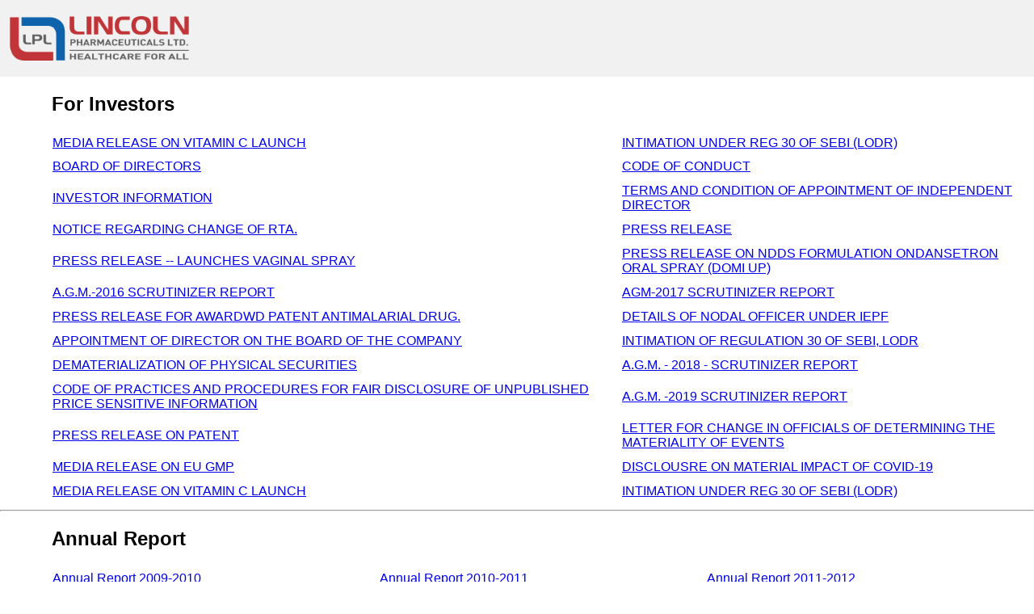

--- FILE ---
content_type: text/html; charset=UTF-8
request_url: http://investors.lincolnpharma.com/uploads/2020/02/Intimation-Regarding-Board-Meeting-of-Lincoln-Pharma-13-02-2020.pdf
body_size: 48099
content:
<html>
<head>
<meta name="viewport" content="width=device-width, initial-scale=1">
<style>
* {box-sizing: border-box;}

body { 
  margin: 0;
  font-family: Arial, Helvetica, sans-serif;
}

.header {
  overflow: hidden;
  background-color: #f1f1f1;
  padding: 20px 10px;
}

.header a {
  float: left;
  color: black;
  text-align: center;
  padding: 12px;
  text-decoration: none;
  font-size: 18px; 
  line-height: 25px;
  border-radius: 4px;
}

.header a.logo {
  font-size: 25px;
  font-weight: bold;
}

.header a:hover {
  background-color: #ddd;
  color: black;
}

.header a.active {
  background-color: dodgerblue;
  color: white;
}

.header-right {
  float: right;
}

@media screen and (max-width: 500px) {
  .header a {
    float: none;
    display: block;
    text-align: left;
  }
  
  .header-right {
    float: none;
  }
}
</style>
</head>
<div class="header">
  <img src="https://www.lincolnpharma.com/wp-content/uploads/2022/03/Logo-New.png" width="auto" height="55px">
  </div>
<body>
<div style="padding-left:5%">
    <h2>For Investors</h2>
<table style="width: 100%; border-collapse: collapse; border-style: none; height: 460px;">
<tbody>
<tr>
<td style="width: 150px;"><a href="/uploads/2020/07/MediaReleaseLPL.pdf">MEDIA RELEASE ON VITAMIN C LAUNCH</a></td>
<td style="width: 150px;"><a href="/uploads/2021/02/Intimation-under-Reg-30-of-SEBI-LODR.pdf">INTIMATION UNDER REG 30 OF SEBI (LODR)</a></td>
</tr>
<tr>
<td style=“width: 150px;”><a href="/uploads/2019/01/List-of-Directors-of-Lincoln-Pharma.pdf">BOARD OF DIRECTORS</a></td>
<td style=“width: 150px;”><a href="/uploads/2014/11/Code-of-Conduct.pdf">CODE OF CONDUCT</a></td>
</tr>
<tr>
<td style=“width: 150px;”><a href="/uploads/2020/03/Investor-Information.pdf">INVESTOR INFORMATION</a></td>
<td style=“width: 150px;”><a href="/uploads/2014/11/Terms-and-Conditions-of-Appointment-letter-of-Independent-Director.pdf">TERMS AND CONDITION OF APPOINTMENT OF INDEPENDENT DIRECTOR</a></td>
</tr>
<tr>
<td style=“width: 150px;”><a href="/uploads/2014/11/Notice-Regarding-Change-of-RTA..pdf">NOTICE REGARDING CHANGE OF RTA.</a></td>
<td style=“width: 150px;”><a href="/uploads/2014/11/Press-Release-Qtr.-30.06.2016-unaudited-results.pdf">PRESS RELEASE</a></td>
</tr>
<tr>
<td style=“width: 150px;”><a href="/uploads/2014/11/Press-Release-Launches-Vaginal-Spray.pdf">PRESS RELEASE -- LAUNCHES VAGINAL SPRAY</a></td>
<td style=“width: 150px;”><a href="/uploads/2014/11/Press-Release-on-NDDS-formulation-Ondansetron-Oral-Spray-Domi-Up.pdf">PRESS RELEASE ON NDDS FORMULATION ONDANSETRON ORAL SPRAY (DOMI UP)</a></td>
</tr>
<tr>
<td style=“width: 150px;”><a href="/uploads/2014/11/Report-on-E-Voting-Scrutinizer.pdf">A.G.M.-2016 SCRUTINIZER REPORT</a></td>
<td style=“width: 150px;”><a href="/uploads/2014/11/AGM-2017-Scrutinizers-Report..pdf">AGM-2017 SCRUTINIZER REPORT</a></td>
</tr>
<tr>
<td style=“width: 150px;”><a href="/uploads/2014/11/Press-Release-for-Awardwd-Patent-Antimalarial-Drug..pdf">PRESS RELEASE FOR AWARDWD PATENT ANTIMALARIAL DRUG.</a></td>
<td style=“width: 150px;”><a href="/uploads/2020/03/Details-of-Nodal-Officer.pdf">DETAILS OF NODAL OFFICER UNDER IEPF</a></td>
</tr>
<tr>
<td style=“width: 150px;”><a href="/uploads/2014/11/Appointment-of-Director-on-the-Board-of-the-Company.pdf">APPOINTMENT OF DIRECTOR ON THE BOARD OF THE COMPANY</a></td>
<td style=“width: 150px;”><a href="/uploads/2014/11/IntimationLettertoStockExchange-RajnikantPatel.pdf">INTIMATION OF REGULATION 30 OF SEBI, LODR</a></td>
</tr>
<tr>
<td style=“width: 150px;”><a href="/uploads/2018/11/DEMATERIALIZATIONOFPHYSICALSECURITIES.pdf">DEMATERIALIZATION OF PHYSICAL SECURITIES</a></td>
<td style=“width: 150px;”><a href="/uploads/2019/01/A.G.M.-2018-Scrutinizer-Report.pdf">A.G.M. - 2018 - SCRUTINIZER REPORT</a></td>
</tr>
<tr>
<td style=“width: 150px;”><a href="/uploads/2019/04/Code-of-Practices-and-Procedures-For-Fair-Disclosure-of-Unpublished-Price-Sensitive-Information.pdf">CODE OF PRACTICES AND PROCEDURES FOR FAIR DISCLOSURE OF UNPUBLISHED PRICE SENSITIVE INFORMATION</a></td>
<td style=“width: 150px;”><a href="/uploads/2019/10/A.G.M.-2019-SCRUTINIZER-REPORT.pdf">A.G.M. -2019 SCRUTINIZER REPORT</a></td>
</tr>
<tr>
<td style=“width: 150px;”><a href="/uploads/2019/10/Press-Release-on-Patent.pdf">PRESS RELEASE ON PATENT</a></td>
<td style=“width: 150px;”><a href="/uploads/2020/04/Letter-for-Change-in-officials-of-Determining-the-Materiality-of-Events.pdf">LETTER FOR CHANGE IN OFFICIALS OF DETERMINING THE MATERIALITY OF EVENTS</a></td>
</tr>
<tr>
<td style=“width: 150px;”><a href="/uploads/2020/06/Media-Release-on-EU-GMP.pdf">MEDIA RELEASE ON EU GMP</a></td>
<td style=“width: 150px;”><a href="/uploads/2020/06/Disclousre-on-Material-Impact-of-CoVID-19.pdf">DISCLOUSRE ON MATERIAL IMPACT OF COVID-19</a></td>
</tr>
<tr>
<td style=“width: 150px;”><a href="/uploads/2020/07/MediaReleaseLPL.pdf">MEDIA RELEASE ON VITAMIN C LAUNCH</a></td>
<td style=“width: 150px;”><a href="/uploads/2021/02/Intimation-under-Reg-30-of-SEBI-LODR.pdf">INTIMATION UNDER REG 30 OF SEBI (LODR)</a></td>
</tr>
</tbody>
</table>
</div>
<hr>
<div style="padding-left:5%">
    <h2>Annual Report</h2>
<table style="width: 100%; border-collapse: collapse; border-style: none; height: 280px;">
<tbody>
<tr>
<td style="width: 150px;"><a href="/uploads/2014/11/Annual-Report-2009-2010.pdf">Annual Report 2009-2010</a></td>
<td style="width: 150px;"><a href="/uploads/2014/11/Annual-Report-2010-2011.pdf">Annual Report 2010-2011</a></td>
<td style="width: 150px;"><a href="/uploads/2014/11/Annual-Report-2011-2012.pdf">Annual Report 2011-2012</a></td>
</tr>
<tr>
<td style="width: 150px;"><a href="/uploads/2014/11/AnualReport2012-2013.pdf">Annual Report 2012-2013</a></td>
<td style="width: 150px;"><a href="/uploads/2014/11/AnualReport2013-2014.pdf">Annual Report 2013-2014</a></td>
<td style="width: 150px;"><a href="/uploads/2014/11/EGM-Notice-LPL.pdf">EGM Notice-LPL</a></td>
</tr>
<tr>
<td style="width: 150px;"><a href="/uploads/2014/11/Scruttnizer---s-Report-EGM-2015.pdf">E.G.M. SCRUTINIZER’S REPORT</a></td>
<td style="width: 150px;"><a href="/uploads/2014/11/Annual-Report-2014-152.pdf">Annual Report 2014-2015</a></td>
<td style="width: 150px;"><a href="/uploads/2014/11/AGM-2015-Notice1.pdf">AGM-2015 Notice</a></td>
</tr>
<tr>
<td style="width: 150px;"><a href="/uploads/2014/11/Scrutinizers-Report-A.G.M.-2015.pdf">SCRUTINIZER’S REPORT A.G.M.-2015</a></td>
<td style="width: 150px;"><a href="/uploads/2014/11/Annual-Report-2015-16.pdf">Annual Report 2015-2016</a></td>
<td style="width: 150px;"><a href="/uploads/2014/11/Notice-LPL-AGM-2015-16.pdf">AGM 2015-2016 Notice</a></td>
</tr>
<tr>
<td style="width: 150px;"><a href="/uploads/2014/11/Annual-Report-2016-17.pdf">Annual Report 2016-2017</a></td>
<td style="width: 150px;"><a href="/uploads/2014/11/AGM-2016-27-Notice.pdf">AGM 2016-2017 Notice</a></td>
<td style="width: 150px;"><a href="/uploads/2018/09/Annual-Report-2017-18.pdf">Annual Report 2017-2018</a></td>
</tr>
<tr>
<td style="width: 150px;"><a href="/uploads/2018/09/AGM-2018-Notice-LPL.pdf">AGM-2018 Notice</a></td>
<td style="width: 150px;"><a href="/uploads/2019/09/Annual-Report-2018-19-1.pdf">Annual Report 2018-2019</a></td>
<td style="width: 150px;"><a href="/uploads/2019/09/AGM-2019-NOTICE.pdf">AGM-2019 Notice</a></td>
</tr>
<tr>
<td style="width: 150px;"><a href="/uploads/2020/09/Annual-Report-2019-20.pdf">Annual Report 2019-2020</a></td>
<td style="width: 150px;"><a href="/uploads/2020/09/Notice-of-26-AGM.pdf">AGM-2020 Notice</a></td>
<td style="width: 150px;"><a href="/uploads/2020/10/Scrutinizer-and-evoting-Report-AGM-2020.pdf">Scrutinizer &amp; Evoting Report-AGM 2020</a></td>
</tr>
<tr>
<td style="width: 150px; c;"><a href="/uploads/2020/10/AGM-Transcript-2019-201.mp3">AGM Transcript 2019-20</a></td>
<td style="width: 150px;"><a href="/uploads/2021/08/Annual-Report-2020-21.pdf">Annual Report 2020-2021</a></td>
<td style="width: 150px;"><a href="/uploads/2021/09/Notice-2020-21-LPL.pdf">Notice 2020-21 LPL</a></td>
</tr>
<tr>
<td style="width: 150px;"><a href="/uploads/2021/09/Draft-MGT-7-2020-21.pdf">Draft MGT - 7</a></td>
<td style="width: 150px;"><a href="/uploads/2021/10/AGM-Transcript-2020-2021.mp3">AGM Transcript 2020-2021</a></td>
<td style="width: 150px;"><a href="/uploads/2021/11/Final-MGT-7-of-Lincoln-Pharma-for-the-FY-2020-21.pdf">Final MGT - 7</a></td>
</tr>
</tbody>


</table>
</div>
<hr>
<div style="padding-left:5%">
    <h2>Share Holding Pattern</h2>
<table style="width: 100%; border-collapse: collapse; border-style: none; height: 460px;">
<tbody>
<tr>
<td style="width: 150px;"><a href="/uploads/2014/11/Shareholding-pattern-Quarter-ended-31.03.2011.pdf">Quarter ended Mar'11</a></td>
<td style="width: 150px;"><a href="/uploads/2014/11/Share_holding-Quarter-ended-30.06.2011.pdf">Quarter ended Jun'11</a></td>
<td style="width: 150px;"><a href="/uploads/2014/11/ShareholdingQuarter-Ended-30.09.2011.pdf">Quarter ended Sep'11</a></td>
</tr>
<tr>
<td style="width: 150px;"><a href="/uploads/2014/11/Shareholding-Patern-Quarter-Ended-31.12.2011.pdf">Quarter ended Dec'11</a></td>
<td style="width: 150px;"><a href="/uploads/2014/11/SPQ2012.pdf">Quarter ended Mar'12</a></td>
<td style="width: 150px;"><a href="/uploads/2014/11/ShPQended-30.06.2012.pdf">Quarter ended Jun'12</a></td>
</tr>
<tr>
<td style="width: 150px;"><a href="/uploads/2014/11/ShPQended-30.06.2012.pdf">Quarter ended Sep'12</a></td>
<td style="width: 150px;"><a href="/uploads/2014/11/ShPQended-30.06.2012.pdf">Quarter ended Dec'12</a></td>
<td style="width: 150px;"><a href="/uploads/2014/11/Share-Holding-Patern-Quarter-Ended-31.03.2013.pdf">Quarter ended Mar'13</a></td>
</tr>
<tr>
<td style="width: 150px;"><a href="/uploads/2014/11/SHPQE-June-2013.pdf">Quarter ended June'13</a></td>
<td style="width: 150px;"><a href="/uploads/2014/11/SPQEnded-30.09.2013.pdf">Quarter ended Sep'13</a></td>
<td style="width: 150px;"><a href="/uploads/2014/11/SharePat-Mar-2013.pdf">Quarter ended Dec'13</a></td>
</tr>
<tr>
<td style="width: 150px;"><a href="/uploads/2014/11/SQuarter-Mar-14.pdf">Quarter ended Mar'14</a></td>
<td style="width: 150px;"><a href="/uploads/2014/11/SQuarter-Jun-14.pdf">Quarter ended Jun'14</a></td>
<td style="width: 150px;"><a href="/uploads/2014/11/SQuarter-Sep-14.pdf">Quarter ended Sep'14</a></td>
</tr>
<tr>
<td style="width: 150px;"><a href="/uploads/2014/11/SQuarter-Dec-14.pdf">Quarter ended Dec'14</a></td>
<td style="width: 150px;"><a href="/uploads/2014/11/SQuarter-Mar-15.pdf">Quarter ended Mar'15</a></td>
<td style="width: 150px;"><a href="/uploads/2014/11/shareholding-patern-quarter-ended-30.06.2015.pdf">Quarter ended Jun'15</a></td>
</tr>
<tr>
<td style="width: 150px;"><a href="/uploads/2014/11/Shareholding-pattern-Quarter-Ended-30.09.2015.pdf">Quarter ended Sep'15</a></td>
<td style="width: 150px;"><a href="/uploads/2014/11/Shareholding-Pattern-Quarter-ended-31.12.2015.pdf">Quarter ended Dec'15</a></td>
<td style="width: 150px;"><a href="/uploads/2014/11/Share-holding-Patern-Quarter-ended-31.03.2016.pdf">Quarter ended Mar'16</a></td>
</tr>
<tr>
<td style="width: 150px;"><a href="/uploads/2014/11/Reg.-31-Shareholding-Pattern-30.06.2016.pdf">Quarter ended Jun'16</a></td>
<td style="width: 150px;"><a href="/uploads/2014/11/Shareholding-Pattern-30-09-2016-LPL.pdf">Quarter ended Sep'16</a></td>
<td style="width: 150px;"><a href="/uploads/2014/11/Reg.311cSHP-27-10-2016-LPL.pdf">Shareholding Pattern-27-10-2016</a></td>
</tr>
<tr>
<td style="width: 150px;"><a href="/uploads/2014/11/Shareholding-Pattern-Qtr.-enden-31-12-2016.pdf">Quarter ended Dec'16</a></td>
<td style="width: 150px;"><a href="/uploads/2014/11/Shareholding-Pattern-for-March-31-2017-Website.pdf">Quarter ended Mar'17</a></td>
<td style="width: 150px;"><a href="/uploads/2014/11/Reg.-31-Shareholding-Pattern-LPL-30-06-2017.pdf">Quarter ended Jun'17</a></td>
</tr>
<tr>
<td style="width: 150px;"><a href="/uploads/2014/11/Shareholding-Pattern-30-09-2017.pdf">Quarter ended Sep'17</a></td>
<td style="width: 150px;"><a href="/uploads/2014/11/Shareholding-Pattern-31-12-2017.pdf">Quarter ended Dec'17</a></td>
<td style="width: 150px;"><a href="/uploads/2014/11/Shareholding-Pattern-31-03-2018.pdf">Quarter ended Mar'18</a></td>
</tr>
<tr>
<td style="width: 150px;"><a href="/uploads/2018/07/Shareholding-Pattern-30-06-2018.pdf">Quarter ended Jun'18</a></td>
<td style="width: 150px;"><a href="/uploads/2018/10/Shareholding-Pattern-30-09-2018.pdf">Quarter ended Sep'18</a></td>
<td style="width: 150px;"><a href="/uploads/2019/01/Shareholding-Pattern-31-12-2018.pdf">Quarter ended Dec'18</a></td>
</tr>
<tr>
<td style="width: 150px;"><a href="/uploads/2019/05/Shareholding-Pattern-31-03-2019.pdf">Quarter ended Mar'19</a></td>
<td style="width: 150px;"><a href="/uploads/2019/09/Quarter-Ended-June-19.pdf">Quarter ended Jun'19</a></td>
<td style="width: 150px;"><a href="/uploads/2019/10/Share-Holding-Pattern-Quarter-Ended-Sept.2019.pdf">Quarter ended Sep'19</a></td>
</tr>
<tr>
<td style="width: 150px;"><a href="/uploads/2020/01/Quarter-Ended-Dec.-2019.pdf">Quarter ended Dec'19</a></td>
<td style="width: 150px;"><a href="/uploads/2020/04/Quarter-Ended-March-2020.pdf">Quarter ended Mar'20</a></td>
<td style="width: 150px;"><a href="https://www.lincolnpharma.com/about-us/investors/">Quarter ended Mar'20 and Full Year 2020</a></td>
</tr>
<tr>
<td style="width: 150px;"><a href="/uploads/2020/07/Shareholding-Pattern-30-06-2020.pdf">Quarter ended Jun'20</a></td>
<td style="width: 150px;"><a href="/uploads/2020/10/Shareholding-Pattern-30-09-2020.pdf">Quarter ended Sep'20</a></td>
<td style="width: 150px;"><a href="/uploads/2021/04/Shareholding-Pattern-31-03-2021-LPL.pdf">Quarter ended Mar'21</a></td>
</tr>
<tr>
<td style="width: 150px;"><a href="/uploads/2021/07/Shareholding-Pattern-30-06-2021.pdf">Quarter ended Jun'21</a></td>
<td style="width: 150px;"><a href="/uploads/2021/10/Shareholding-Pattern-30-09-2021-LPL.pdf">Quarter ended Sep'21</a></td>
<td style="width: 150px;"><a href="/uploads/2022/02/Shareholding-Pattern-31-12-2021.pdf">Quarter ended Dec'21</a></td>
</tr>
</tbody>
</table>
</div>
<hr>
<div style="padding-left:5%">
    <h2>Financial Results</h2>
<table style="width: 100%; border-collapse: collapse; border-style: none; height: 550px;">
<tbody>
<tr>
<td style="width: 150px;"><a href="/uploads/2014/11/Quarter-Result-31.03.2011.pdf">Quarter ended Mar'11</a></td>
<td style="width: 150px;"><a href="/uploads/2014/11/Quarter-ended-June-11.pdf">Quarter ended Jun'11</a></td>
<td style="width: 150px;"><a href="/uploads/2014/11/Quarter-ended-result-Sept.2011.pdf">Quarter ended Jun'12</a></td>
</tr>
<tr>
<td style="width: 150px;"><a href="/uploads/2014/11/Quarter-ended-result-Sept.2011.pdf">Quarter ended Sep'11</a></td>
<td style="width: 150px;"><a href="/uploads/2014/11/Quarter-Ended-Sept.2012.pdf">Quarter Ended Sep'12</a></td>
<td style="width: 150px;"><a href="/uploads/2014/11/Quarter-ended-Result-Dec.-2011.pdf">Quarter ended Dec'11</a></td>
</tr>
<tr>
<td style="width: 150px;"><a href="/uploads/2014/11/Quarter-Ended-March-12.pdf">Quarter Ended Mar'12</a></td>
<td style="width: 150px;"><a href="/uploads/2014/11/Quarter-Ended-Dec.2012.pdf">Quarter Ended Dec'12</a></td>
<td style="width: 150px;"><a href="/uploads/2014/11/Quarter-Ended-March-13.pdf">Quarter Ended Mar'13</a></td>
</tr>
<tr>
<td style="width: 150px;"><a href="/uploads/2014/11/QERJune-2013.pdf">Quarter Ended Jun'13</a></td>
<td style="width: 150px;"><a href="/uploads/2014/11/Quarter-Ended-Result-Sept-2013.pdf">Quarter Ended Sep'13</a></td>
<td style="width: 150px;"><a href="/uploads/2014/11/QEDec-2013.pdf">Quarter Ended Dec'13</a></td>
</tr>
<tr>
<td style="width: 150px;"><a href="/uploads/2014/11/QEMar-2014.pdf">Quarter Ended Mar'14</a></td>
<td style="width: 150px;"><a href="/uploads/2014/11/QEJun-2014.pdf">Quarter Ended Jun'14</a></td>
<td style="width: 150px;"><a href="/uploads/2014/11/QESep-2014.pdf">Quarter Ended Sep'14</a></td>
</tr>
<tr>
<td style="width: 150px;"><a href="/uploads/2014/11/QEDec-2014.pdf">Quarter Ended Dec'14</a></td>
<td style="width: 150px;"><a href="/uploads/2014/11/QEMar-2015.pdf">Quarter Ended Mar'15</a></td>
<td style="width: 150px;"><a href="/uploads/2014/11/QEJune-2015.pdf">Quarter Ended Jun'15</a></td>
</tr>
<tr>
<td style="width: 150px;"><a href="/uploads/2015/11/Quarter-Ended-Results-Sept2015.pdf">Quarter Ended Sep'15</a></td>
<td style="width: 150px;"><a href="/uploads/2014/11/QEDec-2015.pdf">Quarter Ended Dec'15</a></td>
<td style="width: 150px;"><a href="/uploads/2014/11/Quarter-Ended-Results-March-2016.pdf">Quarter Ended Mar'16</a></td>
</tr>
<tr>
<td style="width: 150px;"><a href="/uploads/2014/11/Quarter-Ended-Results-June-2016.pdf">Quarter Ended Jun'16</a></td>
<td style="width: 150px;"><a href="/uploads/2014/11/Financial-Result-30.09.2016-LPL.pdf">Quarter Ended Sep'16</a></td>
<td style="width: 150px;"><a href="/uploads/2014/11/Financial-Result-31-12-2016-Website.pdf">Quarter Ended Dec'16</a></td>
</tr>
<tr>
<td style="width: 150px;"><a href="/uploads/2014/11/Financial-Result-31-03-2017.pdf">Quarter Ended Mar'17</a></td>
<td style="width: 150px;"><a href="/uploads/2014/11/Unaudited-Financial-Results-for-qtr.-30.06.2017.pdf">Quarter Ended Jun'17</a></td>
<td style="width: 150px;"><a href="/uploads/2014/11/Un-Audited-Financial-Results-for-Quarter-Ended-30.09.2017.pdf">Quarter Ended Sep'17</a></td>
</tr>
<tr>
<td style="width: 150px;"><a href="/uploads/2014/11/Un-audited-Financial-Result-for-Quarter-ended-on-31-12-2017.pdf">Quarter Ended Dec'17</a></td>
<td style="width: 150px;"><a href="/uploads/2014/11/Lincoln-Pharma-Ltd.Financial-Result-31-03-2018.pdf">Quarter Ended Mar'18</a></td>
<td style="width: 150px;"><a href="/uploads/2018/08/Financial-Result-30-06-2018-LPL.pdf">Quarter Ended Jun'18</a></td>
</tr>
<tr>
<td style="width: 150px;"><a href="/uploads/2018/11/Financial-Result-30-09-2018-LPL.pdf">Quarter Ended Sep'18</a></td>
<td style="width: 150px;"><a href="/uploads/2019/02/Financial-Result-31.12.2018-LPL.pdf">Quarter Ended Dec'18</a></td>
<td style="width: 150px;"><a href="/uploads/2019/05/Financial-Result-31-03-2019-LPL.pdf">Quarter Ended Mar'19</a></td>
</tr>
<tr>
<td style="width: 150px;"><a href="/uploads/2019/08/Quarter-Ended-June-2019.pdf">Quarter Ended Jun'19</a></td>
<td style="width: 150px;"><a href="/uploads/2019/11/Quarter-Ended-Sept.-2019.pdf">Quarter Ended Sep'19</a></td>
<td style="width: 150px;"><a href="/uploads/2020/02/Financial-Result-Quarter-Ended-Dec.-2019.pdf">Quarter Ended Dec'19</a></td>
</tr>
<tr>
<td style="width: 150px;"><a href="/uploads/2020/06/Financial-Result-31-03-2020-LPL-Website.pdf">Quarter Ended Mar'20</a></td>
<td style="width: 150px;"><a href="/uploads/2020/08/Financial-Result-30-06-2020.pdf">Quarter Ended Jun'20</a></td>
<td style="width: 150px;"><a href="/uploads/2020/11/Financial-Result-30-09-2020.pdf">Quarter Ended Sep'20</a></td>
</tr>
<tr>
<td style="width: 150px;"><a href="/uploads/2021/02/Financial-Result-31-12-2020.pdf">Quarter Ended Dec'20</a></td>
<td style="width: 150px;"><a href="/uploads/2021/05/Financial-Result-31-03-2021.pdf">Quarter Ended Mar'21</a></td>
<td style="width: 150px;"><a href="/uploads/2021/08/Financial-Result-30-06-2021-LPL.pdf">Quarter Ended Jun'21</a></td>
</tr>
<tr>
<td style="width: 150px;"><a href="/uploads/2021/11/Financial-Result-30-09-2021-LPL.pdf">Quarter Ended Sep'21</a></td>
<td style="width: 150px;"><a href="/uploads/2022/02/Quarter-Ended-Dec2021.pdf">Quarter Ended Dec'21</a></td>
<td style="width: 150px;"></td>
</tr>
</tbody>
</table>
</div>
<hr>
<div style="padding-left:5%">
    <h2>Corporate Governance Reports</h2>
<table style="width: 100%; border-collapse: collapse; border-style: none; height: 550px;">
<tbody>
<tr>
<td style="width: 150px;"><a href="/uploads/2014/11/Quarter-ended-Corporate-Governance-31.03.2011.pdf">Quarter ended Mar'11</a></td>
<td style="width: 150px;"><a href="/uploads/2014/11/Cor.Govrn_.Repo_.Quarter-30.09.2011.pdf">Quarter ended Sep'11</a></td>
<td style="width: 150px;"><a href="/uploads/2014/11/Cor.Govrn_.Repo_.Quarter-30.09.2011.pdf">Quarter ended Sep'11</a></td>
</tr>
<tr>
<td style="width: 150px;"><a href="/uploads/2014/11/Corpo.Govenc.Repo-.Quarter-Ended-31.12.2011.pdf">Quarter ended Dec'11</a></td>
<td style="width: 150px;"><a href="/uploads/2014/11/CGRQ31.03.2012.pdf">Quarter ended Mar'12</a></td>
<td style="width: 150px;"><a href="/uploads/2014/11/CGRQended-30.06.2012.pdf">Quarter ended Jun'12</a></td>
</tr>
<tr>
<td style="width: 150px;"><a href="/uploads/2014/11/Quarter-Ended-Sept.2012.pdf">Quarter ended Sep'12</a></td>
<td style="width: 150px;"><a href="/uploads/2014/11/Cor.Gov-.Rep-31.12.2012.pdf">Quarter ended Dec'12</a></td>
<td style="width: 150px;"><a href="/uploads/2014/11/Corpo.Govern.Repo-.Quarter-ended-31.03.2013.pdf">Quarter ended Mar'13</a></td>
</tr>
<tr>
<td style="width: 150px;"><a href="/uploads/2014/11/CGR-June-2013.pdf">Quarter ended June'13</a></td>
<td style="width: 150px;"><a href="/uploads/2014/11/SPQEnded-30.09.2013.pdf">Quarter ended Sep'13</a></td>
<td style="width: 150px;"><a href="/uploads/2014/11/CGRQEnded-30.09.2013.pdf">Quarter ended Dec'13</a></td>
</tr>
<tr>
<td style="width: 150px;"><a href="/uploads/2014/11/SQuarter-Mar-14.pdf">Quarter ended Mar'14</a></td>
<td style="width: 150px;"><a href="/uploads/2014/11/CGQ-Jun-14.pdf">Quarter ended Jun'14</a></td>
<td style="width: 150px;"><a href="/uploads/2014/11/CGQ-Sep-14.pdf">Quarter ended Sep'14</a></td>
</tr>
<tr>
<td style="width: 150px;"><a href="/uploads/2014/11/QEDec-2014.pdf">Quarter Ended Dec'14</a></td>
<td style="width: 150px;"><a href="/uploads/2014/11/CGQ-Mar-15.pdf">Quarter ended Mar'15</a></td>
<td style="width: 150px;"><a href="/uploads/2014/11/Corporate-Governance-Report-Quarter-Ended-30.06.2015.pdf">Quarter ended Jun'15</a></td>
</tr>
<tr>
<td style="width: 150px;"><a href="/uploads/2014/11/Corporate-Governance-Report-Quarter-Ended-30.09.2015.pdf">Quarter ended Sep'15</a></td>
<td style="width: 150px;"><a href="/uploads/2014/11/Regulation-27-Corporate-Governance-Report.pdf">Quarter ended Dec'15</a></td>
<td style="width: 150px;"><a href="/uploads/2014/11/Corporate-Governance-Report-31.03.2016.pdf">Quarter ended Mar'16</a></td>
</tr>
<tr>
<td style="width: 150px;"><a href="/uploads/2014/11/Corporate-Governance-Report-LPL-30.06.2016.pdf">Quarter ended June'16</a></td>
<td style="width: 150px;"><a href="/uploads/2014/11/Corporate-Governance-Report-30-09-2016.pdf">Quarter ended Sept'16</a></td>
<td style="width: 150px;"><a href="/uploads/2014/11/Corporate-Governance-Report-31-12-2016-LPL-bp.pdf">Quarter ended Dec'16</a></td>
</tr>
<tr>
<td style="width: 150px;"><a href="/uploads/2014/11/Corporate-Governance-Report-31-03-2017-LPL.pdf">Quarter ended Mar'17</a></td>
<td style="width: 150px;"><a href="/uploads/2014/11/Corporate-Governance-Report-30-06-2017.pdf">Quarter ended Jun'17</a></td>
<td style="width: 150px;"><a href="/uploads/2014/11/Corporate-Governance-Report-30-09-2017.pdf">Quarter ended Sep'17</a></td>
</tr>
<tr>
<td style="width: 150px;"><a href="/uploads/2014/11/Corporate-Governance-Report-31-12-2017.pdf">Quarter ended Dec'17</a></td>
<td style="width: 150px;"><a href="/uploads/2014/11/Corporate-Governance-Report-31-03-2018.pdf">Quarter ended Mar'18</a></td>
<td style="width: 150px;"><a href="/uploads/2014/11/Corporate-Governance-Report-30-06-2018.pdf">Quarter ended Jun'18</a></td>
</tr>
<tr>
<td style="width: 150px;"><a href="/uploads/2018/10/Corporate-Governance-Report-30-09-2018.pdf">Quarter ended Sep'18</a></td>
<td style="width: 150px;"><a href="/uploads/2019/01/Corporate-Governance-Report-31-12-2018.pdf">Quarter ended Dec'18</a></td>
<td style="width: 150px;"><a href="/uploads/2019/05/Corporate-Governance-Report-31-03-2019.pdf">Quarter ended Mar'19</a></td>
</tr>
<tr>
<td style="width: 150px;"><a href="/uploads/2019/09/Corporate-Govern-Report-for-Quarter-Ended-June19.pdf">Quarter ended Jun'19</a></td>
<td style="width: 150px;"><a href="/uploads/2019/10/Corporate-Governance-Report-Quarter-Ended-Sept.-2019.pdf">Quarter ended Sep'19</a></td>
<td style="width: 150px;"><a href="/uploads/2020/01/Quarter-Ended-Dec-2019..pdf">Quarter ended Dec'19</a></td>
</tr>
<tr>
<td style="width: 150px;"><a href="/uploads/2020/06/Financial-Result-31-03-2020-LPL-Website.pdf">Quarter Ended Mar'20</a></td>
<td style="width: 150px;"><a href="/uploads/2020/08/Financial-Result-30-06-2020.pdf">Quarter Ended Jun'20</a></td>
<td style="width: 150px;"><a href="/uploads/2020/11/Financial-Result-30-09-2020.pdf">Quarter Ended Sep'20</a></td>
</tr>
<tr>
<td style="width: 150px;"><a href="/uploads/2020/07/Corporate-Governance-30-06-2020-LPL.pdf">Quarter ended Jun'20</a></td>
<td style="width: 150px;"><a href="/uploads/2020/10/Corporate-Governance.pdf">Corporate Governance</a></td>
<td style="width: 150px;"><a href="/uploads/2021/04/Corporate-Governance-31-03-2021.pdf">Corporate Governance Mar'21</a></td>
</tr>
<tr>
<td style="width: 150px;"><a href="/uploads/2021/07/Corporate-Governance-30-06-2021.pdf">Quarter ended Jun'21</a></td>
<td style="width: 150px;"><a href="/uploads/2021/10/Corporate-Governance-30-09-2021-LPL.pdf">Quarter ended Sep'21</a></td>
<td style="width: 150px;"><a href="/uploads/2022/01/Corporate-Governance-31-12-2021.pdf">Quarter ended Dec'21</a></td>
</tr>
</tbody>
</table>
</div>
<hr>
<div style="padding-left:5%">
    <h2>Company Policy</h2>
<table style="width: 100%; border-collapse: collapse; border-style: none; height: 190px;">
<tbody>
<tr>
<td style="width: 150px;"><a href="/uploads/2014/11/Corporate-Social-Responsibility-Policy.pdf">Corporate Social Responsibility Policy</a></td>
<td style="width: 150px;"><a href="/uploads/2014/11/Nomination-and-Remuneration-Policy.pdf">Nomination and Remuneration Policy</a></td>
</tr>
<tr>
<td style="width: 150px;"><a href="/uploads/2014/11/Performance-Evaluation-of-the-Directors.pdf">Performance Evaluation of the Directors</a></td>
<td style="width: 150px;"><a href="/uploads/2014/11/Performance-Evaluation-of-the-Independent-Directors.pdf">Performance Evaluation of the Independent Directors</a></td>
</tr>
<tr>
<td style="width: 150px;"><a href="/uploads/2014/11/Policy-on-Related-Party-Transactions.pdf">Policy on Related Party Transactions</a></td>
<td style="width: 150px;"><a href="/uploads/2014/11/Vigil-Mechanism-Whistle-Blower-Policy.pdf">Vigil Mechanism - Whistle Blower Policy</a></td>
</tr>
<tr>
<td style="width: 150px;"><a href="/uploads/2014/11/Archival-Policy.pdf">Archival Policy</a></td>
<td style="width: 150px;"><a href="/uploads/2014/11/Policy-on-Disclosure-of-Material-Event.pdf">Policy on Disclosure of Material Event</a></td>
</tr>
<tr>
<td style="width: 150px;"><a href="/uploads/2019/08/Composition-of-the-Committees.pdf">COMPOSITION OF COMMITTEES</a></td>
<td style="width: 150px;"><a href="/uploads/2014/11/Details-of-KMP-for-Determining-Materiality-of-Events.pdf">Details of KMP for Determining Materiality of Events</a></td>
</tr>
<tr>
<td style="width: 150px;"><a href="/uploads/2014/11/Policy-on-Familiarisation-Programme-of-Independent-Directors.pdf">Policy on Familiarisation Programme of Independent Directors</a></td>
<td style="width: 150px;"></td>
</tr>
</tbody>
</table>
</div>
<hr>
<div style="padding-left:5%">
    <h2>Notice of Board Meeting</h2>
<table style="width: 100%; border-collapse: collapse; border-style: none; height: 280px;">
<tbody>
<tr>
<td style="width: 150px;"><a href="/uploads/2014/11/Intimation-for-Board-Meeting-Quarterly-Result-LPL.pdf">NOTICE OF BOARD MEETING</a></td>
<td style="width: 150px;"><a href="/uploads/2014/11/Notice-for-Board-Meeting-30.05.2016.pdf">NOTICE OF BOARD MEETING 30/05/2016</a></td>
<td style="width: 150px;"><a href="/uploads/2014/11/Notice-of-Board-Meeting-11.08.2016.pdf">NOTICE OF BOARD MEETING 11/08/2016</a></td>
</tr>
<tr>
<td style="width: 150px;"><a href="/uploads/2014/11/Intimation-of-Board-Meeting-27-10-2016.pdf">Notice of Board Meeting-10-11-2016</a></td>
<td style="width: 150px;"><a href="/uploads/2014/11/Intimation-Regarding-Board-Meeting-of-Lincoln-Pharma-21-10-2016.pdf">Notice Regarding Board Meeting 27-10-2016</a></td>
<td style="width: 150px;"><a href="/uploads/2014/11/Intimation-of-Board-Meeting-for-Financial-Result-31-12-2016.pdf">NOTICE OF BOARD MEETING</a></td>
</tr>
<tr>
<td style="width: 150px;"><a href="/uploads/2014/11/Notice-of-Board-Meeting-held-on-30.05.17.pdf">Notice of Board Meeting held on 30.05.17</a></td>
<td style="width: 150px;"><a href="/uploads/2014/11/Notice-for-Financial-Result-for-the-Quarter-Ended-on-June-30-2017-.pdf">Notice for Financial Result for the Quarter Ended on June 30, 2017</a></td>
<td style="width: 150px;"><a href="/uploads/2014/11/IntimationofBoardMeetingregardingfinancialresult-23-01-2018.pdf">Notice Regarding Board Meeting - 23-01-2018</a></td>
</tr>
<tr>
<td style="width: 150px;"><a href="/uploads/2014/11/IntimationofBoardMeeting-22-05-2018-LPL-.pdf">Notice Regarding Board Meeting -30-05-2018</a></td>
<td style="width: 150px;"><a href="/uploads/2018/08/Intimation-for-Board-Meeting-14.08.2018-LPL.pdf">Notice Regarding Board Meeting -14-08-2018</a></td>
<td style="width: 150px;"> <a href="/uploads/2018/11/Intimation-of-Board-Meeting-14.11.2018-LPL.pdf">Notice Regarding Board Meeting - 14-11-2018</a></td>
</tr>
<tr>
<td style="width: 150px;"><a href="/uploads/2019/02/Intimation-for-Board-Meeting-on-12.02.2019.pdf">Notice Regarding Board Meeting -12-02-2019</a></td>
<td style="width: 150px;"><a href="/uploads/2019/05/Intimation-of-Board-Meeting-of-Lincoln-Pharma-30.05.2019.pdf">Notice Regarding Board Meeting -30-05-2019</a></td>
<td style="width: 150px;"><a href="/uploads/2019/08/Intimation-for-Board-Meeting-14-08-2019-LPL.pdf">Notice Regarding Board Meeting -14-08-2019</a></td>
</tr>
<tr>
<td style="width: 150px;"><a href="/uploads/2019/09/Intimation-for-Board-Meeting-of-Lincoln-Pharma-19-09-2019.pdf">Notice Regarding Board Meeting -19-09-2019</a></td>
<td style="width: 150px;"><a href="/uploads/2019/11/Intimation-Regarding-Board-Meeting-of-Lincoln-Pharma-14.11.2019.pdf">Notice Regarding Board Meeting -14-11-2019</a></td>
<td style="width: 150px;"><a href="/uploads/2020/02/Intimation-Regarding-Board-Meeting-of-Lincoln-Pharma-13-02-2020.pdf">Notice Regarding Board Meeting - 13-02-2020</a></td>
</tr>
<tr>
<td style="width: 150px;"><a href="/uploads/2020/02/Intimation-Regarding-Board-Meeting-of-Lincoln-Pharma-27-02-2020.pdf">Notice Regarding Board Meeting - 27-02-2020</a></td>
<td style="width: 150px;"><a href="/uploads/2020/10/Intimation-Regarding-Board-Meeting-dated-25-06-2020.pdf">Notice Regarding Board Meeting - 25-06-2020</a></td>
<td style="width: 150px;"><a href="/uploads/2020/10/Intimation-Regarding-Board-Meeting-dated-20-08-2020.pdf">Notice Regarding Board Meeting - 20-08-2020</a></td>
</tr>
<tr>
<td style="width: 150px;"><a href="/uploads/2020/10/Intimation-regarding-Board-Meeting-Dated-03-11-2020.pdf">Notice regarding Board Meeting - 03-11-2020</a></td>
<td style="width: 150px;"><a href="/uploads/2021/01/IntimationBM.pdf">Notice regarding Board Meeting - 02-02-2021</a></td>
<td style="width: 150px;"><a href="/uploads/2021/05/Intimation-regarding-Board-Meeting-Dated-25-05-2021.pdf">Notice regarding Board Meeting - 25-05-2021</a></td>
</tr>
</tbody>
</table>
</div>
<hr>
<div style="padding-left:5%">
    <h2>Subsidiary Company Annual Reports</h2>
<table style="width: 100%; border-collapse: collapse; border-style: none; height: 280px;">
<tbody>
<tr>
<td style="width: 150px;"><a href="/uploads/2014/11/Zullinc-Healthcare-LLP-Annual-Report-2015-16.pdf">Zullinc Healthcare LLP-Annual Report- 2015-16</a></td>
<td style="width: 150px;"> <a href="/uploads/2014/11/Lincoln-Parenteral-Limited-Annual-Report-2015-16.pdf">Lincoln Parenteral Limited-Annual Report- 2015-16</a></td>
</tr>
<tr>
<td style="width: 150px;"><a href="/uploads/2014/11/Annual-Report-ZULLINC-HEALTH-LLP-2016-17.pdf">Zullinc Healthcare LLP-Annual Report- 2016-17</a></td>
<td style="width: 150px;"><a href="/uploads/2014/11/Lincoln_Parenteral-_Annual-Report-2016-17.pdf">Lincoln Parenteral Limited-Annual Report- 2016-17</a></td>
</tr>
<tr>
<td style="width: 150px;"><a href="/uploads/2018/10/Lincoln-Parenteral-Annual-Report-2017-18.pdf">Lincoln Parenteral Limited-Annual Report- 2017-18</a></td>
<td style="width: 150px;"><a href="/uploads/2019/09/Zullinc-Healthcare-LLP-Annual-Report-2017-2018.pdf">Zullinc Healthcare LLP- Annual Report 2017-2018</a></td>
</tr>
<tr>
<td style="width: 150px;"><a href="/uploads/2019/09/Savebux-Finance-Investment-Private-Limited-Annual-Report-2017-18.pdf">Savebux Finance &amp; Investment Private Limited Annual Report 2017-18</a></td>
<td style="width: 150px;"><a href="/uploads/2019/09/Savebux-Enterprise-Pvt.-Ltd.-Annual-Report-2018-19.pdf">Savebux Enterprise Pvt. Ltd. Annual Report 2018-19</a></td>
</tr>
<tr>
<td style="width: 150px;"><a href="/uploads/2020/05/Annual-Report-LPPL-2018-19.pdf">Lincoln Parenteral Limited-Annual Report- 2018-19</a></td>
<td style="width: 150px;"><a href="/uploads/2020/05/Auditors-Report-Zullinc-2018-19.pdf">Zullinc Healthcare LLP- Annual Report 2018-2019</a></td>
</tr>
<tr>
<td style="width: 150px;"><a href="/uploads/2020/10/Lincoln-Parenteral-Limited-Annual-Report-2019-20.pdf">Lincoln Parenteral Limited-Annual Report-2019-20</a></td>
<td style="width: 150px;"></td>
</tr>
<tr>
<td style="width: 150px;"><a href="/uploads/2020/09/Annual-Report-2019-20.pdf">Annual Report 2019-2020</a></td>
<td style="width: 150px;"><a href="/uploads/2020/09/Notice-of-26-AGM.pdf">AGM-2020 Notice</a></td>
</tr>
<tr>
<td style="width: 150px;"><a href="/uploads/2020/10/AGM-Transcript-2019-201.mp3">AGM Transcript 2019-20</a></td>
<td style="width: 150px;"></td>
</tr>
<tr>
<td style="width: 150px;"><a href="/uploads/2021/09/Notice-LPPL-2020-21.pdf">Notice - LPPL - 2020-21</a></td>
<td style="width: 150px;"><a href="/uploads/2021/09/Annual-Report-LPPL-31-03-2021.pdf">Annual Report-LPPL-31-03-2021</a></td>
</tr>
</tbody>
</table>
</div>
<hr>
<div style="padding-left:5%">
    <h2>Unpaid Dividend Data</h2>
<table style="width: 100%; border-collapse: collapse; border-style: none; height: 140px;">
<tbody>
<tr>
<td style="width: 150px;"><a href="/uploads/2021/05/Statement-of-Un-Paid-Dividend-for-the-FY-2013-14.pdf">FOR FINANCIAL YEAR 2013-2014</a></td>
<td style="width: 150px;"><a href="/uploads/2021/05/Statement-of-Un-Paid-Dividend-for-the-FY-2014-15.pdf">FOR FINANCIAL YEAR 2014-2015</a></td>
</tr>
<tr>
<td style="width: 150px;"><a href="/uploads/2021/05/Statement-of-Un-Paid-Dividend-for-the-FY-2015-16.pdf">FOR FINANCIAL YEAR 2015-2016</a></td>
<td style="width: 150px;"><a href="/uploads/2021/05/Statement-of-Un-Paid-Dividend-for-the-FY-2016-17.pdf">FOR FINANCIAL YEAR 2016-2017</a></td>
</tr>
<tr>
<td style="width: 150px;"><a href="/uploads/2021/05/Statement-of-Un-Paid-Dividend-for-the-FY-2017-18.pdf">FOR FINANCIAL YEAR 2017-2018</a></td>
<td style="width: 150px;"><a href="/uploads/2021/05/Statement-of-Un-Paid-Dividend-for-the-FY-2018-19.pdf">FOR FINANCIAL YEAR 2018-2019</a></td>
</tr>
<tr>
<td style="width: 150px;"><a href="/uploads/2021/05/Statement-of-Un-Paid-Dividend-for-the-FY-2019-20.pdf">FOR FINANCIAL YEAR 2019-2020</a></td>
<td style="width: 150px;"></td>
</tr>
</tbody>

</table>
</div>
<hr>
<div style="padding-left:5%">
    <h2>Business Presentation</h2>
<table style="width: 100%; border-collapse: collapse; border-style: none; height: 460px;">
<tbody>
<tr>
<td style="width: 150px;"><a href="/uploads/2014/11/LPL-2015-16-Qtr.-1-Business-Presentation1.pdf">LPL 2015-16 , Qtr.-1 Business Presentation</a></td>
<td style="width: 150px;"><a href="/uploads/2014/11/2015-16-Q2-Business-Presentation.pdf">LPL 2015-16 , Qtr.-2 Business Presentation</a></td>
</tr>
<tr>
<td style="width: 150px;"><a href="/uploads/2014/11/2015-16-Q3-Business-Presentation.pdf">LPL 2015-16 , Qtr.-3 Business Presentation</a></td>
<td style="width: 150px;"><a href="/uploads/2014/11/LPL-Q4-FY2016-Business-Presentation.pdf">LPL 2015-16 , Qtr.-4 Business Presentation</a></td>
</tr>
<tr>
<td style="width: 150px;"><a href="/uploads/2014/11/2016-17-Q1-Business-Presentation.pdf">LPL 2016-17 , Qtr.-1 Business Presentation</a></td>
<td style="width: 150px;"><a href="/uploads/2014/11/2015-16-Q2-Business-Presentation.pdf">LPL 2016-17 , Qtr.-2 Business Presentation</a></td>
</tr>
<tr>
<td style="width: 150px;"><a href="/uploads/2014/11/2015-16-Q3-Business-Presentation.pdf">LPL 2016-17 , Qtr.-3 Business Presentation</a></td>
<td style="width: 150px;"><a href="/uploads/2014/11/LPL-Q4-FY2016-Business-Presentation.pdf">LPL 2016-17 , Qtr.-4 Business Presentation</a></td>
</tr>
<tr>
<td style="width: 150px;"><a href="/uploads/2014/11/LPL-Q1-FY2018-Earnings-Presentation.pdf">LPL 2017-18 , Qtr.-1 Business Presentation</a></td>
<td style="width: 150px;"><a href="/uploads/2014/11/LPL-Q2-FY2018-Earnings-Presentation.pdf">LPL 2017-18 , Qtr.-2 Business Presentation</a></td>
</tr>
<tr>
<td style="width: 150px;"><a href="/uploads/2014/11/LPL-Q3-FY2018-Earnings-Presentation.pdf">LPL 2017-18 , Qtr.-3 Business Presentation</a></td>
<td style="width: 150px;"><a href="/uploads/2014/11/LPL-Q4-and-Full-Year-FY2018-Earnings-Presentation.pdf">LPL 2017-18 , Qtr.-4 Business Presentation</a></td>
</tr>
<tr>
<td style="width: 150px;"><a href="/uploads/2018/08/Q1-FY2019-Earnings-Presentation.pdf">LPL 2018-19 , Qtr.-1 Business Presentation</a></td>
<td style="width: 150px;"><a href="/uploads/2018/11/Q2-FY2019-Earnings-Presentation.pdf">LPL 2018-19 , Qtr.-2 Business Presentation</a></td>
</tr>
<tr>
<td style="width: 150px;"><a href="/uploads/2019/02/LPL-Q3-FY2019-Earnings-Presentation.pdf">LPL 2018-19 , Qtr.-3 Business Presentation</a></td>
<td style="width: 150px;"><a href="/uploads/2019/06/LPL-Q4-FY2019-Earnings-Presentation.pdf">LPL 2018-19 , Qtr.-4 Business Presentation</a></td>
</tr>
<tr>
<td style="width: 150px;"><a href="/uploads/2019/08/LPL-2019-20-QTR-1-Business-Presentation.pdf">LPL 2019-20 , Qtr.-1 Business Presentation</a></td>
<td style="width: 150px;"><a href="/uploads/2019/11/LPL-Q2-FY2020-Earnings-Presentation-new.pdf">LPL 2019-20 , Qtr.-2 Business Presentation</a></td>
</tr>
<tr>
<td style="width: 150px;"><a href="/uploads/2020/02/LPL-Q3-FY2020-Earnings-Presentation.pdf">LPL 2019-20 , Qtr.-3 Business Presentation</a></td>
<td style="width: 150px;"><a href="/uploads/2020/07/LPL-Q4-and-Full-Year-FY2020-Earnings-Presentation.pdf">LPL 2019-20 , Qtr.-4 &amp; Full year Business Presentation</a></td>
</tr>
<tr>
<td style="width: 150px;"><a href="/uploads/2020/09/LPL-Q1-FY2021-Earnings-Presentation.pdf">LPL 2020-21 , Qtr.-1 Business Presentation</a></td>
<td style="width: 150px;"><a href="/uploads/2020/11/LPL-Q2-FY2021-Earnings-Presentation.pdf">LPL 2020-21 , Qtr.-2 Business Presentation</a></td>
</tr>
<tr>
<td style="width: 150px;"><a href="/uploads/2021/02/Investor-Presentation-Lincoln-Pharmaceuticals-Ltd-Q3FY21.pdf">LPL 2020-21 , Qtr.-3 Business Presentation</a></td>
<td style="width: 150px;"><a href="/uploads/2021/05/Investor-Presentation-Lincoln-Pharmaceuticals-Ltd-Q4FY21.pdf">LPL 2020-21 , Qtr.-4 Business Presentation</a></td>
</tr>
<tr>
<td style="width: 150px;"><a href="/uploads/2021/08/Investor-Presentation-Lincoln-Pharmaceuticals-Ltd-Q1FY22.pdf">LPL 2021-22 , Qtr.-1 Business Presentation</a></td>
<td style="width: 150px;"><a href="/uploads/2021/11/Investor-Presentation-Lincoln-Pharmaceuticals-Ltd-Q2FY22.pdf">LPL 2021-22 , Qtr.-2 Business Presentation </a></td>
</tr>
<tr>
<td style="width: 150px;"><a href="/uploads/2022/02/Investor-Presentation-Lincoln-Pharmaceuticals-Ltd-Q3FY22.pdf">LPL 2021-22 , Qtr.-3 Business Presentation</a></td>
<td style="width: 150px;"></td>
</tr>
</tbody>
</table>
</div>
<hr>
<div style="padding-left:5%">
    <h2>LPL IEPF Suspense Account</h2>
<table style="width: 100%; border-collapse: collapse; border-style: none; height: 100px;">
<tbody>
<tr>
<td style="width: 150px;"><a href="/uploads/2014/11/TRANSFER-OF-SHARE-TO-IEPF-AUTHORITY.pdf">IEPF Suspense Account 2017</a></td>
<td style="width: 150px;"><a href="/uploads/2019/01/IEPF-Suspense-Account-2018.pdf">IEPF Suspense Account 2018</a></td>
</tr>
<tr>
<td style="width: 150px;"><a href="/uploads/2020/02/IEPF-Suspense-Account-2019.pdf">IEPF Suspense Account 2019</a></td>
<td style="width: 150px;"><a href="/uploads/2021/05/IEPF-Suspense-Account-2020.pdf">IEPF Suspense Account 2020</a></td>
</tr>
<tr>
<td style="width: 150px;"><a href="/uploads/2021/06/Provisional-IEPF-Suspense-Account-2021.pdf">IEPF Suspense Account 2021</a></td>
<td style="width: 150px;"></td>
</tr>
</tbody>
</table>
</div>
<hr>
<div style="padding-left:5%">
    <h2>Scheme of Amalgamation</h2>
<table style="width: 100%; border-collapse: collapse; border-style: none; height: 460px;">
<tbody>
<tr>
<td style="width: 150px;"><a href="/uploads/2019/12/Prior-Intimation-to-stock-Exchange-for-Approve-Draft-Scheme-of-Ammalgamation..pdf">Prior Intimation to stock Exchange for Approve Draft Scheme of Ammalgamation</a></td>
<td style="width: 150px;"><a href="/uploads/2019/12/Outcome-of-Board-Meeting-of-Scheme-of-Amalgamation.pdf">Outcome of Board Meeting of Scheme of Amalgamation</a></td>
</tr>
<tr>
<td style="width: 150px;"><a href="/uploads/2020/07/Audited-Financials-of-Transferor-Transferee-Cos..pdf">Audited Financials of Transferor &amp; Transferee Cos.</a></td>
<td style="width: 150px;"><a href="/uploads/2020/02/Auditor---s-Certificate.pdf">Independent Auditor’s Certificate</a></td>
</tr>
<tr>
<td style="width: 150px;"><a href="/uploads/2020/02/Compliance-Report.pdf">Compliance Report</a></td>
<td style="width: 150px;"><a href="/uploads/2020/02/Draft-Scheme-of-Amalgamation.pdf">Draft Scheme of Amalgamation</a></td>
</tr>
<tr>
<td style="width: 150px;"><a href="/uploads/2020/02/Fairness-Opinion-Report.pdf">Fairness Opinion by Merchant Banker</a></td>
<td style="width: 150px;"><a href="/uploads/2020/07/Shareholding-Pattern-of-Transferor-Transferee-Cos..pdf">Shareholding Pattern of Transferor &amp; Transferee Cos.</a></td>
</tr>
<tr>
<td style="width: 150px;"><a href="/uploads/2020/02/Report-from-the-Audit-Committee.pdf">Report from the Audit Committee</a></td>
<td style="width: 150px;"><a href="/uploads/2020/02/Valuation-Report-for-Fair-Exchange-Ratio.pdf">Valuation Report from Independent Chartered Accountant</a></td>
</tr>
<tr>
<td style="width: 150px;"><a href="/uploads/2022/03/Complaint-Report.pdf">Complaint Report</a></td>
<td style="width: 150px;"><a href="/uploads/2020/07/Observation-Letter-from-the-Stock-Exchanges.pdf">Observation Letter from the Stock Exchanges</a></td>
</tr>
<tr>
<td style="width: 150px;"><a href="/uploads/2020/09/NCLT-Order-Dated-Sept-17-2020.pdf">NCLT Order Dated Sept 17 2020</a></td>
<td style="width: 150px;"><a href="/uploads/2020/09/Notice-to-the-Members-of-Lincoln-Pharma-NCLT-conveyed.pdf">Notice to the Members of Lincoln Pharma-NCLT conveyed</a></td>
</tr>
<tr>
<td style="width: 150px;"><a href="/uploads/2020/09/Notice-to-the-Members-of-Lincoln-Parenteral-NCLT-conveyed.pdf">Notice to the Members of Lincoln Parenteral-NCLT conveyed</a></td>
<td style="width: 150px;"><a href="/uploads/2020/10/Notice-to-the-Secured-Creditors-of-Lincoln-Parenteral.pdf">Notice to the Secured Creditors of Lincoln Parenteral</a></td>
</tr>
<tr>
<td style="width: 150px;"><a href="/uploads/2020/10/Notice-to-the-Un-Secured-Creditors-of-Lincoln-Parenteral.pdf">Notice to the Un-Secured Creditors of Lincoln Parenteral</a></td>
<td style="width: 150px;"><a href="/uploads/2020/10/Voting-Result-Scrutinizers%E2%80%99-Report-of-NCLT-Meeting-Lincoln-Pharmaceuticals-Limited.pdf">Voting Result &amp; Scrutinizers’ Report of NCLT Meeting-Lincoln Pharmaceuticals Limited</a></td>
</tr>
<tr>
<td style="width: 150px;"><a href="/uploads/2020/10/Scrutinizers%E2%80%99-Report-of-NCLT-Meeting-of-Un-Secured-Creditors-Lincoln-Parenteral-Ltd.pdf">Scrutinizers’ Report of NCLT Meeting of Un-Secured Creditors-Lincoln Parenteral Ltd</a></td>
<td style="width: 150px;"><a href="/uploads/2020/10/Scrutinizers%E2%80%99-Report-of-NCLT-Meeting-of-Members-Lincoln-Parenteral-Ltd.pdf">Scrutinizers’ Report of NCLT Meeting of Members-Lincoln Parenteral Ltd</a></td>
</tr>
<tr>
<td style="width: 150px;"><a href="/uploads/2020/11/Scrutinizers%E2%80%99-Report-of-NCLT-Meeting-of-Secured-Creditors-Lincoln-Parenteral-Ltd.pdf">Scrutinizers’ Report of NCLT Meeting of Secured Creditors-Lincoln Parenteral Ltd</a></td>
<td style="width: 150px;"><a href="/uploads/2020/12/Chairman-Report-of-the-Meeting-of-the-Un-Secured-Creditors-of-Lincoln-Parenteral-Limited.pdf">Chairman Report of the Meeting of the Un-Secured Creditors of Lincoln Parenteral Limited</a></td>
</tr>
<tr>
<td style="width: 150px;"><a href="/uploads/2020/12/Chairman-Report-of-the-Meeting-of-the-Secured-Creditors-of-Lincoln-Parenteral-Limited.pdf">Chairman Report of the Meeting of the Secured Creditors of Lincoln Parenteral Limited</a></td>
<td style="width: 150px;"><a href="/uploads/2020/12/Chairman-Report-of-the-Meeting-of-the-Equity-Shareholders-of-Lincoln-Pharmaceuticals-Limited.pdf">Chairman Report of the Meeting of the Equity Shareholders of Lincoln Pharmaceuticals Limited</a></td>
</tr>
<tr>
<td style="width: 150px;"><a href="/uploads/2020/12/Chairman-Report-of-the-Meeting-of-the-Equity-Shareholders-of-Lincoln-Parenteral-Limited.pdf">Chairman Report of the Meeting of the Equity Shareholders of Lincoln Parenteral Limited</a></td>
<td style="width: 150px;"><a href="/uploads/2021/09/Order-of-NCLT-on-Scheme-of-Amalgamation.pdf">Order of NCLT on Scheme of Amalgamation</a></td>
</tr>
</tbody>
</table>
</div>
<hr>
<div style="padding-left:5%">
    <h2>Credit Rating</h2>
<table style="width: 100%; border-collapse: collapse; border-style: none; height: 55px;">
<tbody>
<tr>
<td style="width: 150px;"><a href="/uploads/2020/05/Credit-Rating.pdf">Credit Rating</a></td>
<td style="width: 150px;"><a href="/uploads/2021/02/Rating-2020-21.pdf">Credit Rating 2020-21</a></td>
</tr>
</tbody>
</table>
</div>
<hr>
<div style="padding-left:5%">
    <h2>Code of Conduct</h2>
<table style="width: 100%; border-collapse: collapse; border-style: none; height: 55px;">
<tbody>
<tr>
<td style="width: 150px;"><a href="/uploads/2020/08/Code-of-Conduct-for-Insiders-Trading-LPL.pdf">Code of Conduct for Insiders Trading-LPL</a></td>
<td style="width: 150px;"><a href="/uploads/2014/11/Code-of-Conduct.pdf">Code of Conduct</a></td>
<td style="width: 150px;"><a href="/uploads/2019/04/Code-of-Practices-and-Procedures-For-Fair-Disclosure-of-Unpublished-Price-Sensitive-Information.pdf">Code of Practices and Procedures for Fair Disclosure of Unpublished Price Sensitive Information</a></td>
</tr>
</tbody>
</table>
</div>
<hr>
<div style="padding-left:5%">
    <h2>Secretarial Compliance Report</h2>
<table style="width: 100%; border-collapse: collapse; border-style: none; height: 55px;">
<tbody>
<tr>
<td style="width: 150px;"><a href="/uploads/2021/06/Annual-Secretarial-Compliance-Report-31-03-2020.pdf">Annual Secretarial Compliance Report 2020</a></td>
<td style="width: 150px;"><a href="/uploads/2021/06/Annual-Secretarial-Compliance-Report-31-03-2021.pdf">Annual Secretarial Compliance Report 2021</a></td>
</tr>
</tbody>
</table>
</div>
<hr>
<div style="padding-left:5%">
    <h2>TDS Communication</h2>
<table style="width: 100%; border-collapse: collapse; border-style: none; height: 55px;">
<tbody>
<tr>
<td style="width: 150px;"><a href="/uploads/2021/10/TDS-Communication-2020-21-LPL.pdf">TDS Communication-2020-21-LPL</a></td>
<td style="width: 150px;"> </td>
</tr>
</tbody>
</table>
</div>
<hr>
<div style="padding-left:5%">
    <h2>Related Party Transactions</h2>
<table style="width: 100%; border-collapse: collapse; border-style: none; height: 55px;">
<tbody>
<tr>
<td style="width: 150px;"><a href="/uploads/2021/12/RPT-Lincoln-Pharma-30-09-2021.pdf">RPT Lincoln Pharma 09-2021</a></td>
<td style="width: 150px;"> </td>
</tr>
</tbody>
</table>
</div>
</body>
</html>